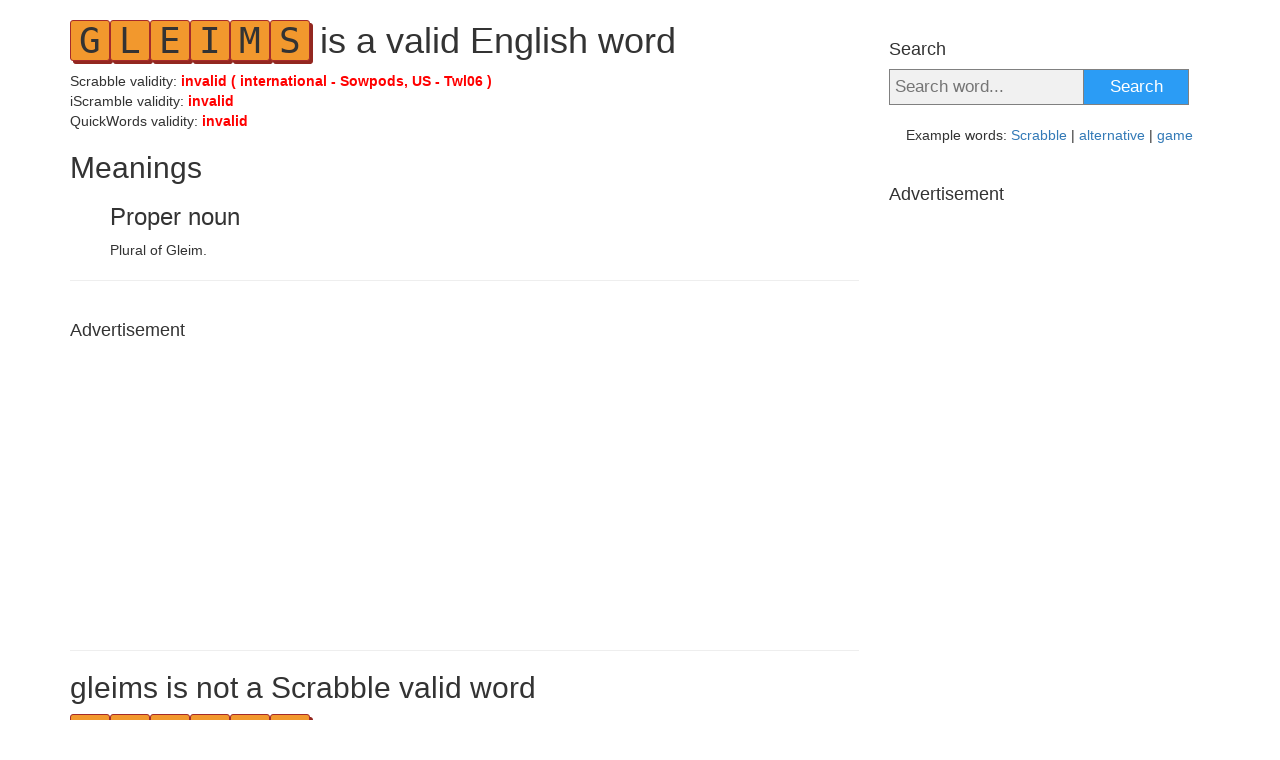

--- FILE ---
content_type: text/html;charset=UTF-8
request_url: https://iscramble.net/c/word/gleims
body_size: 6958
content:
<!DOCTYPE html>
<html lang="en"><head id="j_idt2">
            <meta charset="UTF-8" />
            <meta name="viewport" content="width=device-width, initial-scale=1" />

    <!-- Google Tag Manager -->
    <script>
        (function(w,d,s,l,i){w[l]=w[l]||[];w[l].push({'gtm.start':
    new Date().getTime(),event:'gtm.js'});var f=d.getElementsByTagName(s)[0],
    j=d.createElement(s),dl=l!='dataLayer'?'&l='+l:'';j.async=true;j.src=
    'https://www.googletagmanager.com/gtm.js?id='+i+dl;f.parentNode.insertBefore(j,f);
    })(window,document,'script','dataLayer','GTM-NPS7B7V');


    function gaTrack(category, action, label) {
        dataLayer.push({'event': 'GAEvent', 'eventCategory': category, 'eventAction': action, 'eventLabel': label, 'eventValue': '1'});
    }
    </script>
    <!-- End Google Tag Manager -->  
            <meta name="theme-color" content="#ffffff" />
            <meta name="mobile-web-app-capable" content="yes" />
            <meta name="apple-mobile-web-app-capable" content="yes" /> 
            <meta name="apple-mobile-web-app-title" content="iScramble.net" />

            <meta property="og:image" content="https://iscramble.net/resources/sharing.png" />
            <meta property="twitter:image" content="https://iscramble.net/resources/sharing.png" />

            <link rel="shortcut icon" href="/favicon.png" />
            <link rel="apple-touch-icon" href="/apple-touch-icon.png" />
            <link rel="apple-touch-icon" sizes="57x57" href="/apple-touch-icon-57.png" />
            <link rel="apple-touch-icon" sizes="72x72" href="/apple-touch-icon-72.png" />
            <link rel="apple-touch-icon" sizes="76x76" href="/apple-touch-icon-76.png" />
            <link rel="apple-touch-icon" sizes="114x114" href="/apple-touch-icon-114.png" />
            <link rel="apple-touch-icon" sizes="120x120" href="/apple-touch-icon-120.png" />
            <link rel="apple-touch-icon" sizes="144x144" href="/apple-touch-icon-144.png" />
            <link rel="apple-touch-icon" sizes="152x152" href="/apple-touch-icon-152.png" />
            <link rel="apple-touch-icon" sizes="180x180" href="/apple-touch-icon-180.png" />
            <!--facebook-->
            <meta property="og:title" content="gleims is a valid English word" />
            <meta property="og:type" content="website" />
            <meta property="og:site_name" content="iScramble.net" />
            <meta property="og:url" content="https://iscramble.net/c/word/gleims" />
            <meta property="og:description" content="gleims is a valid English word. | Is gleims a valid scrabble word? With Sowpods dictionary (international English): NO. With Twl06 dictionary (US English): NO " />

            <!--twitter-->
            <meta name="twitter:title" content="gleims is a valid English word" />
            <meta name="twitter:card" content="summary" /> 
            <meta name="twitter:site" content="iScramble.net" />
            <meta name="twitter:url" content="https://iscramble.net/c/word/gleims" />
            <meta name="twitter:description" content="gleims is a valid English word. | Is gleims a valid scrabble word? With Sowpods dictionary (international English): NO. With Twl06 dictionary (US English): NO " />

            <link rel="canonical" href="https://iscramble.net/c/word/gleims" />
            <link rel="amphtml" href="https://iscramble.net/c/amp/word/gleims" />

            <title>gleims is a valid English word</title>
            <meta name="description" content="gleims is a valid English word. | Is gleims a valid scrabble word? With Sowpods dictionary (international English): NO. With Twl06 dictionary (US English): NO " />

    <style>
        /*typography*/
        html{font-family:sans-serif;-ms-text-size-adjust:100%;-webkit-text-size-adjust:100%}body{margin:0}article,aside,details,figcaption,figure,footer,header,hgroup,main,menu,nav,section,summary{display:block}audio,canvas,progress,video{display:inline-block;vertical-align:baseline}audio:not([controls]){display:none;height:0}[hidden],template{display:none}a{background-color:transparent}a:active,a:hover{outline:0}abbr[title]{border-bottom:none;text-decoration:underline;text-decoration:underline dotted}b,strong{font-weight:bold}dfn{font-style:italic}h1{font-size:2em;margin:0.67em 0}mark{background:#ff0;color:#000}small{font-size:80%}sub,sup{font-size:75%;line-height:0;position:relative;vertical-align:baseline}sup{top:-0.5em}sub{bottom:-0.25em}img{border:0}svg:not(:root){overflow:hidden}figure{margin:1em 40px}hr{-webkit-box-sizing:content-box;-moz-box-sizing:content-box;box-sizing:content-box;height:0}pre{overflow:auto}code,kbd,pre,samp{font-family:monospace, monospace;font-size:1em}button,input,optgroup,select,textarea{color:inherit;font:inherit;margin:0}button{overflow:visible}button,select{text-transform:none}button,html input[type="button"],input[type="reset"],input[type="submit"]{-webkit-appearance:button;cursor:pointer}button[disabled],html input[disabled]{cursor:default}button::-moz-focus-inner,input::-moz-focus-inner{border:0;padding:0}input{line-height:normal}input[type="checkbox"],input[type="radio"]{-webkit-box-sizing:border-box;-moz-box-sizing:border-box;box-sizing:border-box;padding:0}input[type="number"]::-webkit-inner-spin-button,input[type="number"]::-webkit-outer-spin-button{height:auto}input[type="search"]{-webkit-appearance:textfield;-webkit-box-sizing:content-box;-moz-box-sizing:content-box;box-sizing:content-box}input[type="search"]::-webkit-search-cancel-button,input[type="search"]::-webkit-search-decoration{-webkit-appearance:none}fieldset{border:1px solid #c0c0c0;margin:0 2px;padding:0.35em 0.625em 0.75em}legend{border:0;padding:0}textarea{overflow:auto}optgroup{font-weight:bold}table{border-collapse:collapse;border-spacing:0}td,th{padding:0}*{-webkit-box-sizing:border-box;-moz-box-sizing:border-box;box-sizing:border-box}*:before,*:after{-webkit-box-sizing:border-box;-moz-box-sizing:border-box;box-sizing:border-box}html{font-size:10px;-webkit-tap-highlight-color:rgba(0,0,0,0)}body{font-family:"Helvetica Neue",Helvetica,Arial,sans-serif;font-size:14px;line-height:1.42857143;color:#333;background-color:#fff}input,button,select,textarea{font-family:inherit;font-size:inherit;line-height:inherit}a{color:#337ab7;text-decoration:none}a:hover,a:focus{color:#23527c;text-decoration:underline}a:focus{outline:5px auto -webkit-focus-ring-color;outline-offset:-2px}figure{margin:0}img{vertical-align:middle}.img-responsive{display:block;max-width:100%;height:auto}.img-rounded{border-radius:6px}.img-thumbnail{padding:4px;line-height:1.42857143;background-color:#fff;border:1px solid #ddd;border-radius:4px;-webkit-transition:all .2s ease-in-out;-o-transition:all .2s ease-in-out;transition:all .2s ease-in-out;display:inline-block;max-width:100%;height:auto}.img-circle{border-radius:50%}hr{margin-top:20px;margin-bottom:20px;border:0;border-top:1px solid #eee}.sr-only{position:absolute;width:1px;height:1px;padding:0;margin:-1px;overflow:hidden;clip:rect(0, 0, 0, 0);border:0}.sr-only-focusable:active,.sr-only-focusable:focus{position:static;width:auto;height:auto;margin:0;overflow:visible;clip:auto}[role="button"]{cursor:pointer}h1,h2,h3,h4,h5,h6,.h1,.h2,.h3,.h4,.h5,.h6{font-family:inherit;font-weight:500;line-height:1.1;color:inherit}h1 small,h2 small,h3 small,h4 small,h5 small,h6 small,.h1 small,.h2 small,.h3 small,.h4 small,.h5 small,.h6 small,h1 .small,h2 .small,h3 .small,h4 .small,h5 .small,h6 .small,.h1 .small,.h2 .small,.h3 .small,.h4 .small,.h5 .small,.h6 .small{font-weight:400;line-height:1;color:#777}h1,.h1,h2,.h2,h3,.h3{margin-top:20px;margin-bottom:10px}h1 small,.h1 small,h2 small,.h2 small,h3 small,.h3 small,h1 .small,.h1 .small,h2 .small,
        .h2 .small,h3 .small,.h3 .small{font-size:65%}h4,.h4,h5,.h5,h6,.h6{margin-top:10px;margin-bottom:10px}h4 small,.h4 small,h5 small,.h5 small,h6 small,.h6 small,h4 .small,.h4 .small,h5 .small,.h5 .small,h6 .small,.h6 .small{font-size:75%}h1,.h1{font-size:36px}h2,.h2, big{font-size:30px}h3,.h3{font-size:24px}h4,.h4{font-size:18px}h5,.h5{font-size:14px}h6,.h6{font-size:12px}p{margin:0 0 10px}.lead{margin-bottom:20px;font-size:16px;font-weight:300;line-height:1.4}@media (min-width:768px){.lead{font-size:21px}}small,.small{font-size:85%}mark,.mark{padding:.2em;background-color:#fcf8e3}.text-left{text-align:left}.text-right{text-align:right}.text-center{text-align:center}.text-justify{text-align:justify}.text-nowrap{white-space:nowrap}.text-lowercase{text-transform:lowercase}.text-uppercase{text-transform:uppercase}.text-capitalize{text-transform:capitalize}.text-muted{color:#777}.text-primary{color:#337ab7}a.text-primary:hover,a.text-primary:focus{color:#286090}.text-success{color:#3c763d}a.text-success:hover,a.text-success:focus{color:#2b542c}.text-info{color:#31708f}a.text-info:hover,a.text-info:focus{color:#245269}.text-warning{color:#8a6d3b}a.text-warning:hover,a.text-warning:focus{color:#66512c}.text-danger{color:#a94442}a.text-danger:hover,a.text-danger:focus{color:#843534}.bg-primary{color:#fff;background-color:#337ab7}a.bg-primary:hover,a.bg-primary:focus{background-color:#286090}.bg-success{background-color:#dff0d8}a.bg-success:hover,a.bg-success:focus{background-color:#c1e2b3}.bg-info{background-color:#d9edf7}a.bg-info:hover,a.bg-info:focus{background-color:#afd9ee}.bg-warning{background-color:#fcf8e3}a.bg-warning:hover,a.bg-warning:focus{background-color:#f7ecb5}.bg-danger{background-color:#f2dede}a.bg-danger:hover,a.bg-danger:focus{background-color:#e4b9b9}.page-header{padding-bottom:9px;margin:40px 0 20px;border-bottom:1px solid #eee}ul,ol{margin-top:0;margin-bottom:10px}ul ul,ol ul,ul ol,ol ol{margin-bottom:0}.list-unstyled{padding-left:0;list-style:none}.list-inline{padding-left:0;list-style:none;margin-left:-5px}.list-inline>li{display:inline-block;padding-right:5px;padding-left:5px}dl{margin-top:0;margin-bottom:20px}dt,dd{line-height:1.42857143}dt{font-weight:700}dd{margin-left:0}@media (min-width:768px){.dl-horizontal dt{float:left;width:160px;clear:left;text-align:right;overflow:hidden;text-overflow:ellipsis;white-space:nowrap}.dl-horizontal dd{margin-left:180px}}abbr[title],abbr[data-original-title]{cursor:help}.initialism{font-size:90%;text-transform:uppercase}blockquote{padding:10px 20px;margin:0 0 20px;font-size:17.5px;border-left:5px solid #eee}blockquote p:last-child,blockquote ul:last-child,blockquote ol:last-child{margin-bottom:0}blockquote footer,blockquote small,blockquote .small{display:block;font-size:80%;line-height:1.42857143;color:#777}blockquote footer:before,blockquote small:before,blockquote .small:before{content:"\2014 \00A0"}.blockquote-reverse,blockquote.pull-right{padding-right:15px;padding-left:0;text-align:right;border-right:5px solid #eee;border-left:0}.blockquote-reverse footer:before,blockquote.pull-right footer:before,.blockquote-reverse small:before,blockquote.pull-right small:before,.blockquote-reverse .small:before,blockquote.pull-right .small:before{content:""}.blockquote-reverse footer:after,blockquote.pull-right footer:after,.blockquote-reverse small:after,blockquote.pull-right small:after,.blockquote-reverse .small:after,blockquote.pull-right .small:after{content:"\00A0 \2014"}address{margin-bottom:20px;font-style:normal;line-height:1.42857143}.clearfix:before,.clearfix:after,.dl-horizontal dd:before,.dl-horizontal dd:after{display:table;content:" "}.clearfix:after,.dl-horizontal dd:after{clear:both}.center-block{display:block;margin-right:auto;margin-left:auto}.pull-right{float:right !important}.pull-left{float:left !important}.hide{display:none !important}.show{display:block !important}.invisible{visibility:hidden}.text-hide{font:0/0 a;color:transparent;text-shadow:none;background-color:transparent;border:0}.hidden{display:none !important}.affix{position:fixed}

         @media (min-width:768px){body{width:750px}}@media (min-width:992px){body{width:970px}}@media (min-width:1200px){body{width:1170px}}body{padding-right:15px;padding-left:15px;margin-right:auto;margin-left:auto;margin-bottom:30px}main{display:flex;margin-right:-15px;margin-left:-15px}main article{width:70%;min-height:1px;padding-right:15px;padding-left:15px}@media (max-width:767px){main article{width:100%}}main .sidebar{width:30%;min-height:1px;padding-right:15px;padding-left:15px}@media (max-width:767px){main .sidebar{display:none}}main .sidebar img.banner{max-width:300px;border:1px solid #eee}.inline li{display:inline-block}.inline li:after{content:", "}.inline li:last-child:after{content:""}.scrabbleScoring span,.scrambleScoring span,h1 span{border:1px solid brown;font-family:monospace;display:inline-block;background:#f2982d;width:40px;text-align:center;text-transform:uppercase;box-shadow:3px 3px #932720;border-radius:3px;position:relative}@media (max-width:767px){.scrabbleScoring span,.scrambleScoring span,h1 span{width:30px;margin-bottom:5px}}.scrabbleScoring span em,.scrambleScoring span em,h1 span em{bottom:3px;right:3px;font-size:10px}h3{margin-left:40px}@media (max-width:767px){h3,li,ol,ul{margin-left:0;padding-left:0;list-style-type:none}}h4{margin-top:40px}footer{margin-top:50px;text-align:center}footer a{font-weight:700}@media (max-width:767px){h1{font-size:24px;line-height:35px}h2{font-size:20px;padding:5px 0 10px;margin:0}h3{font-size:18px;padding:5px 0 5px;margin:0}}.green{color:green}.red{color:red}table{margin-bottom:1rem;background-color:transparent;border-collapse:collapse;margin-left:40px;border:2px solid #dee2e6}@media (max-width:767px){table{margin-left:0}}th{vertical-align:bottom;border-bottom:2px solid #dee2e6;padding:.75rem;border-top:1px solid #dee2e6;text-align:left;border:1px solid #dee2e6;padding-right:50px}td{padding:.75rem;vertical-align:top;border:1px solid #dee2e6;padding-right:50px}@media (max-width:767px){tbody,thead,tr{display:block;float:left}td,th{display:block;padding-right:20px}}form input[type=text]{padding:5px;font-size:17px;border:1px solid grey;float:left;width:65%;background:#f1f1f1}form button{float:left;width:35%;padding:5px;background:#2b9cf5;color:#fff;font-size:17px;border:1px solid grey;border-left:none;cursor:pointer}form button:hover{background:#23527c}form::after{content:"";clear:both;display:table}body>form{max-width:500px;margin:0 auto}body>form button,body>form input[type=text]{padding:20px}.sidebar form{max-width:300px}body>h1{margin-top:50px;text-align:center;margin-bottom:100px}@media (max-width:767px){body>h1{margin-bottom:50px}}

    </style>


            <script data-ad-client="ca-pub-4151037240598121" async="async" src="https://pagead2.googlesyndication.com/pagead/js/adsbygoogle.js">
            </script></head><body>

    <!-- Google Tag Manager (noscript) -->
    <noscript><iframe src="https://www.googletagmanager.com/ns.html?id=GTM-NPS7B7V" height="0" width="0" style="display:none;visibility:hidden"></iframe></noscript>
    <!-- End Google Tag Manager (noscript) -->

    <script>
        // <![CDATA[
        // AdBlockCheck v0.1
        !function(e,t){"function"==typeof define&&define.amd?define(t):"object"==typeof exports?module.exports=t:e.adblock=t()}(this,function(){"use strict";var e={},t=function(){var e=document.createElement("div");return e.id="adcontent",document.body.appendChild(e),e};return e.check=function(e,n){var o=t();setTimeout(function(){var t=0===o.offsetLeft&&0===o.offsetTop;e(t)},n||1e3)},e});
        // ]]>
    </script>
            
            <main>
                <article>
                    <h1>gleims is a valid English word</h1>
                    <p>Scrabble validity:
                        
                            <strong class="red">
                                invalid
                                (
                                international - Sowpods,
                                US - Twl06
                                )
                            </strong>

                        <br />
                        iScramble validity:
                        <strong class="red">
                            invalid
                        </strong>
                        <br />
                        QuickWords validity:
                        <strong class="red">
                            invalid
                        </strong>
                    </p>

                    <h2>Meanings</h2>
                            <h3>Proper noun</h3>
                        <ol>Plural of Gleim.
                                    <ul>
                                    </ul>
                        </ol>
                        <hr />

    <div class="adsenseWrapper">
        <h4>Advertisement</h4>
        <script async="async" src="https://pagead2.googlesyndication.com/pagead/js/adsbygoogle.js"></script>
        <!-- iScramble homepage -->
        <ins class="adsbygoogle" style="display:block" data-ad-client="ca-pub-4151037240598121" data-ad-slot="2555525352" data-ad-format="auto" data-full-width-responsive="true"></ins>
        <script>
			( adsbygoogle = window.adsbygoogle || [ ] ).push( { } );
        </script>
    </div>
                    <hr />

                    <h2>
                        gleims
                        is not a 
                        Scrabble valid word
                    </h2>
                    <p style="height: 44px"><big><span class="scrabbleScoring">gleims</span></big></p>
                    <ul>
                        <li>International English (Sowpods) - The word 
                            
                                <strong class="red">is not valid in Scrabble ✘</strong>
                        </li>
                        <li>US English (TWL06) - The word 
                            
                                <strong class="red">is not valid in Scrabble ✘</strong>
                        </li>
                        <li><span class="scrabblePts">00</span> points</li>     
                    </ul>
                    <hr />

                    <h2>
                        gleims
                        is not 
                        an <a href="https://iscramble.net?utm_source=net.topoul.scramble&amp;utm_medium=internalad&amp;utm_campaign=dictionaryLink">iScramble</a>,
                        <a href="https://quickwords.net?utm_source=net.topoul.scramble&amp;utm_medium=internalad&amp;utm_campaign=dictionaryLink">QuickWords</a> 
                        valid word
                    </h2>
                    <p style="height: 44px">
                        <big><span class="scrambleScoring">gleims</span></big>
                    </p>
                    <ul>
                        <li>The word 
                            
                                <b class="red">is not valid in iScramble ✘</b>
                        </li>
                        <li>The word 
                            
                                <b class="red">is not valid in QuickWords ✘</b>
                        </li>
                        <li><span class="scramblePts">00</span> points</li>
                    </ul>

                    <hr />

    <div class="adsenseWrapper">
        <h4>Advertisement</h4>
        <script async="async" src="https://pagead2.googlesyndication.com/pagead/js/adsbygoogle.js"></script>
        <!-- iScramble homepage -->
        <ins class="adsbygoogle" style="display:block" data-ad-client="ca-pub-4151037240598121" data-ad-slot="2555525352" data-ad-format="auto" data-full-width-responsive="true"></ins>
        <script>
			( adsbygoogle = window.adsbygoogle || [ ] ).push( { } );
        </script>
    </div>
                    <hr />

                    <h2>Same letters words (Anagrams)</h2>
                        <ul class="inline">
                                <li><a href="gimels">GIMELS</a></li>
                                <li><a href="smigel">SMIGEL</a></li>
                        </ul>

                    <hr />

                    <h2>Same letters plus one</h2>
                        <ul class="inline">
                                <li><a href="gimbels">GIMBELS</a></li>
                                <li><a href="gimbles">GIMBLES</a></li>
                                <li><a href="gimlets">GIMLETS</a></li>
                                <li><a href="gimmels">GIMMELS</a></li>
                                <li><a href="glimpse">GLIMPSE</a></li>
                                <li><a href="helmigs">HELMIGS</a></li>
                                <li><a href="leggism">LEGGISM</a></li>
                                <li><a href="lemings">LEMINGS</a></li>
                                <li><a href="limoges">LIMOGES</a></li>
                                <li><a href="megills">MEGILLS</a></li>
                                <li><a href="megilps">MEGILPS</a></li>
                                <li><a href="mesling">MESLING</a></li>
                                <li><a href="midlegs">MIDLEGS</a></li>
                                <li><a href="milages">MILAGES</a></li>
                                <li><a href="mingles">MINGLES</a></li>
                                <li><a href="misglue">MISGLUE</a></li>
                                <li><a href="mosgiel">MOSGIEL</a></li>
                                <li><a href="semilog">SEMILOG</a></li>
                                <li><a href="shmigel">SHMIGEL</a></li>
                                <li><a href="smigiel">SMIGIEL</a></li>
                        </ul>
                    <hr />

                    <h2>Same letters minus one</h2>
                        <ul class="inline">
                                <li><a href="eglis">EGLIS</a></li>
                                <li><a href="emigs">EMIGS</a></li>
                                <li><a href="geils">GEILS</a></li>
                                <li><a href="giles">GILES</a></li>
                                <li><a href="gilse">GILSE</a></li>
                                <li><a href="gimel">GIMEL</a></li>
                                <li><a href="gleim">GLEIM</a></li>
                                <li><a href="gleis">GLEIS</a></li>
                                <li><a href="glims">GLIMS</a></li>
                                <li><a href="imels">IMELS</a></li>
                                <li><a href="liems">LIEMS</a></li>
                                <li><a href="limes">LIMES</a></li>
                                <li><a href="meigs">MEIGS</a></li>
                                <li><a href="miles">MILES</a></li>
                                <li><a href="milse">MILSE</a></li>
                                <li><a href="misle">MISLE</a></li>
                                <li><a href="selig">SELIG</a></li>
                                <li><a href="selim">SELIM</a></li>
                                <li><a href="slime">SLIME</a></li>
                                <li><a href="smile">SMILE</a></li>
                        </ul>
                    <hr />
                </article>

                <div class="sidebar hidden-xs">
                    <h4>Search</h4>


    <script>
        //<![CDATA[
        function onSumbit( ) {
            const inputValid = document.getElementById( 'searchInput' ).value.toLowerCase().trim();
            if ( inputValid ) {
                window.location.href = '/c/word/' + inputValid;
            }
        }
        //]]>
    </script>

    <form onSubmit="onSumbit();return false;">
        <input id="searchInput" type="text" placeholder="Search word..." name="search" />
        <button type="submit">Search</button>
    </form>


    <br />
    <div style="text-align:center"> 
        Example words: <a href="https://iscramble.net/c/word/scrabble">Scrabble</a> | <a href="https://iscramble.net/c/word/alternative">alternative</a> | <a href="https://iscramble.net/c/word/game">game</a>
    </div>

    <div class="adsenseWrapper">
        <h4>Advertisement</h4>
        <script async="async" src="https://pagead2.googlesyndication.com/pagead/js/adsbygoogle.js"></script>
        <!-- iScramble homepage -->
        <ins class="adsbygoogle" style="display:block" data-ad-client="ca-pub-4151037240598121" data-ad-slot="2555525352" data-ad-format="auto" data-full-width-responsive="true"></ins>
        <script>
			( adsbygoogle = window.adsbygoogle || [ ] ).push( { } );
        </script>
    </div>
        <div class="adBlockOnShow" style="display: none;">
        <h4>
            More games from Gamiac.net
        </h4>
        <a href="/x/a-click?idAContent=50102&amp;href=https%3A%2F%2Fgamiac.net%2F%3Futm_source%3Dnet.topoul.iscramble%26utm_medium%3Dadtool%26utm_campaign%3DADBLOCK" target="_blank">
            <img data-src="https://gamiac.net/banner/gamiac/en.png" class="lazyload img-responsive" onload="fetch( '/x/a-view?idAContent=50102', {method: 'GET',headers: { }} ).then(/* just ping*/);" alt="More games from Gamiac.net" />
        </a>

        <script>
			// <![CDATA[
			// AdBlockCheck v0.1
			adblock.check( function ( active ) {

				if ( active ) {
					if ( document.querySelector( ".adsenseWrapper" ) ) {
                        document.querySelectorAll( ".adsenseWrapper" ).forEach( el => {
                            el.style.display = 'none';
                        } );
                    }

                    if ( document.querySelector( ".adBlockOnShow" ) ) {
                        document.querySelectorAll( ".adBlockOnShow" ).forEach( el => {
                            el.style.display = 'block';
                        } );
                    }

                    if ( document.querySelector( ".adBlockOnHide" ) ) {
                        document.querySelectorAll( ".adBlockOnHide" ).forEach( el => {
                            el.style.display = 'none';
                        } );
                    }

				}
			}, 1000 );
			// ]]>
        </script>  
        </div>
                </div>
            </main>


    <footer>
        iScramble dictionary searches in 800k+ words.
        <br />
        Try our <a href="https://iscramble.net?utm_source=net.topoul.scramble&amp;utm_medium=internalad&amp;utm_campaign=dictionaryFooter">iScramble word game</a>
        <br />
        We use data from <a href="https://wiktionary.org">wiktionary.org</a> and <a href="https://www.libreoffice.org/">LibreOffice</a> spelling dictionaries.
        <br />
        <br />
    </footer>

    <script>
        //<![CDATA[
        !function(){const n=document.getElementsByTagName("h1")[0],e=n.innerText.split(" "),t=e[0].split("");let a="";for(var l=0;l<t.length;l++)a+="<span>"+t[l]+"</span>";for(var r=1;r<e.length;r++)a+=" "+e[r];n.innerHTML=a}();
        //]]>
    </script>

    <script>
        //<![CDATA[
        !function(){const e=document.getElementsByClassName("scrambleScoring")[0],n=e.innerText.split("");let t="",s=0;for(var m=0;m<n.length;m++)s+=m+1,t+="<span>"+n[m]+"<em>"+(m+1)+"</em></span>";e.innerHTML=t,document.getElementsByClassName("scramblePts")[0].innerText=s}();
        //]]>        
    </script>

    <script>
        //<![CDATA[
        !function(){const e={A:1,B:3,C:3,D:2,E:1,F:4,G:2,H:4,I:1,J:8,K:5,L:1,M:3,N:1,O:1,P:3,Q:10,R:1,S:1,T:1,U:1,V:4,W:4,X:8,Y:4,Z:10},n=document.getElementsByClassName("scrabbleScoring")[0],t=n.innerText.split("");let s="",a=0;for(var r=0;r<t.length;r++)a+=e[t[r].toUpperCase()],s+="<span>"+t[r]+"<em>"+e[t[r].toUpperCase()]+"</em></span>";n.innerHTML=s,document.getElementsByClassName("scrabblePts")[0].innerText=a}();
        //]]>
    </script>

            <script type="text/javascript" async="true" src="/resources/lazysizes.min.js"></script><script defer src="https://static.cloudflareinsights.com/beacon.min.js/vcd15cbe7772f49c399c6a5babf22c1241717689176015" integrity="sha512-ZpsOmlRQV6y907TI0dKBHq9Md29nnaEIPlkf84rnaERnq6zvWvPUqr2ft8M1aS28oN72PdrCzSjY4U6VaAw1EQ==" data-cf-beacon='{"version":"2024.11.0","token":"5efa0fb484ad4eee84c03dac72ccffe7","r":1,"server_timing":{"name":{"cfCacheStatus":true,"cfEdge":true,"cfExtPri":true,"cfL4":true,"cfOrigin":true,"cfSpeedBrain":true},"location_startswith":null}}' crossorigin="anonymous"></script>
</body>
    </html>

--- FILE ---
content_type: text/html; charset=utf-8
request_url: https://www.google.com/recaptcha/api2/aframe
body_size: 268
content:
<!DOCTYPE HTML><html><head><meta http-equiv="content-type" content="text/html; charset=UTF-8"></head><body><script nonce="yjXrX-3z5uKSmOTF9i9HFg">/** Anti-fraud and anti-abuse applications only. See google.com/recaptcha */ try{var clients={'sodar':'https://pagead2.googlesyndication.com/pagead/sodar?'};window.addEventListener("message",function(a){try{if(a.source===window.parent){var b=JSON.parse(a.data);var c=clients[b['id']];if(c){var d=document.createElement('img');d.src=c+b['params']+'&rc='+(localStorage.getItem("rc::a")?sessionStorage.getItem("rc::b"):"");window.document.body.appendChild(d);sessionStorage.setItem("rc::e",parseInt(sessionStorage.getItem("rc::e")||0)+1);localStorage.setItem("rc::h",'1768170581206');}}}catch(b){}});window.parent.postMessage("_grecaptcha_ready", "*");}catch(b){}</script></body></html>